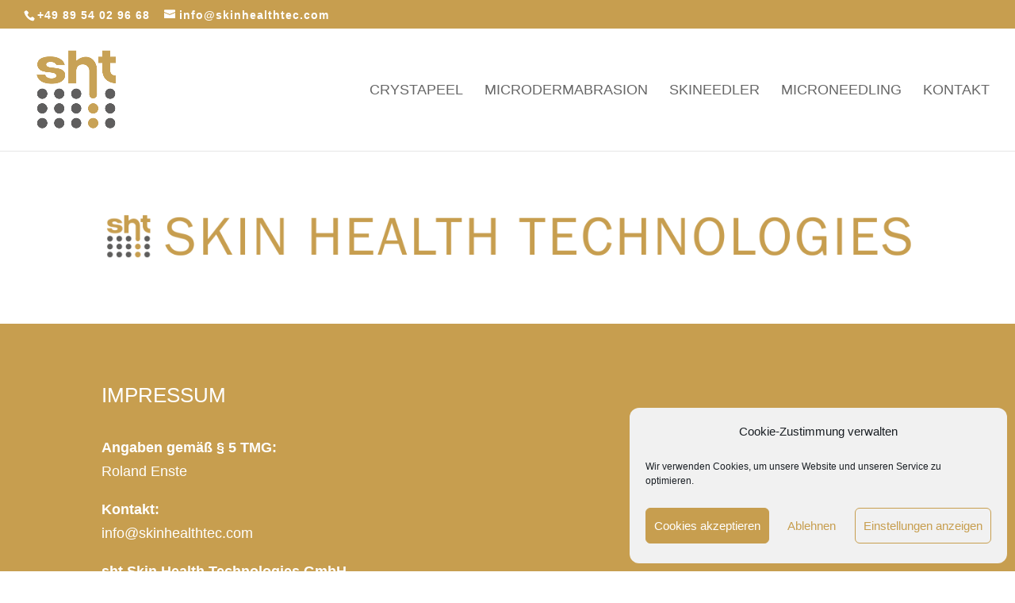

--- FILE ---
content_type: text/css
request_url: https://skinhealthtec.com/wp-content/themes/DIVI%20CHILD%20THEME/style.css?ver=4.27.5
body_size: 280
content:
/* 
Theme Name: PYRO DSGN
Theme URI: http://elegantthemes.com 
Description: A Child Theme built for PYRO 
Author: Dein Name 
Author URI: http://pyro-design.com 
Template: Divi
Version: 1 License: GNU General Public 
License v2 or later 
License URI: http://www.gnu.org/licenses/gpl-2.0.html 
*/
@import url("../Divi/style.css");
 
/* =Theme customization starts here
------------------------------------------------------- */